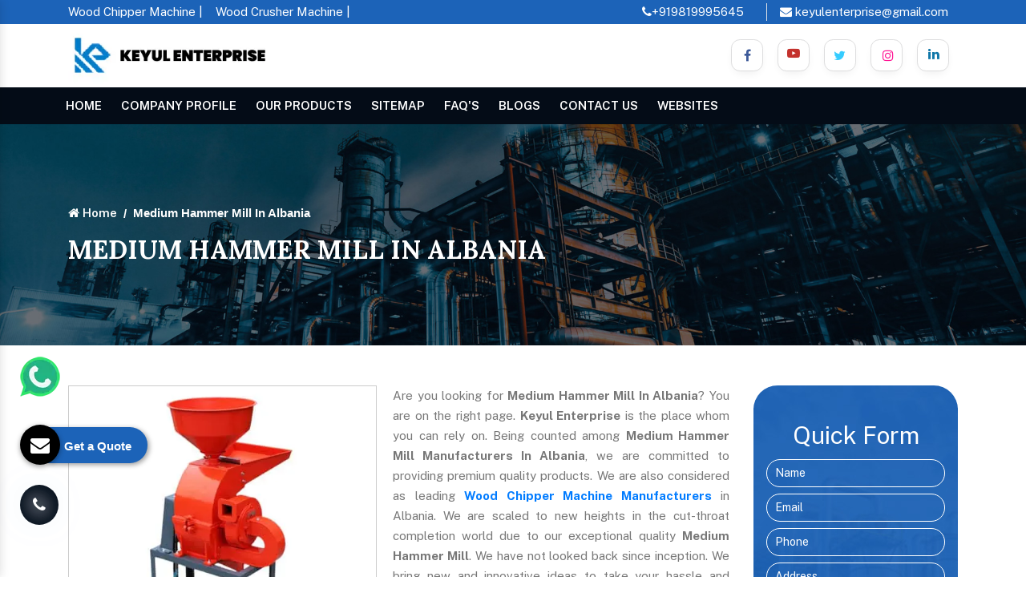

--- FILE ---
content_type: text/html; charset=UTF-8
request_url: https://www.keyulenterprise.com/albania/medium-hammer-mill.html
body_size: 11530
content:
<!doctype html>
<html lang="en">
<head>
<meta charset="utf-8">
<meta name="viewport" content="width=device-width, initial-scale=1, shrink-to-fit=no">
<base href="https://www.keyulenterprise.com/">
<title>Medium Hammer Mill in Albania | Medium Hammer Mill manufacturers suppliers Albania</title>
<meta name="keywords" content="Medium Hammer Mill, Medium Hammer Mill In Albania, Medium Hammer Mill Manufacturers, Medium Hammer Mill Suppliers, Medium Hammer Mill Exporters, Medium Hammer Mill Manufacturers In Albania, Medium Hammer Mill Suppliers In Albania, Wood Chipper Machine Manufacturers,  Fish Feed Making Machine Manufacturers, Wood Crusher Machine Manufacturers">
<meta name="description" content="Get Medium Hammer Mill in Albania. Keyul Enterprise prominent Medium Hammer Mill Manufacturers in Albania. Suppliers and Exporters. Best Quality at affordable price. Enquire now">
<meta name="google-site-verification" content="6wvpIZdCFjKa2qZLCROFgfklv0lu2dOrNYWuLEdfxiU">

<meta property="og:title" content="Medium Hammer Mill in Albania | Medium Hammer Mill manufacturers suppliers Albania">
<meta property="og:site_name" content="Keyul Enterprise">
<meta property="og:url" content="https://www.keyulenterprise.com/albania/medium-hammer-mill.html">
<meta property="og:description" content="Get Medium Hammer Mill in Albania. Keyul Enterprise prominent Medium Hammer Mill Manufacturers in Albania. Suppliers and Exporters. Best Quality at affordable price. Enquire now">
<meta property="og:type" content="">
<meta property="og:image" content="https://www.keyulenterprise.com/default/images/logo.webp">
<meta name="twitter:card" content="summary_large_image">
<meta property="twitter:domain" content="keyulenterprise.com">
<meta property="twitter:url" content="https://www.keyulenterprise.com/albania/medium-hammer-mill.html">
<meta name="twitter:title" content="Medium Hammer Mill in Albania | Medium Hammer Mill manufacturers suppliers Albania">
<meta name="twitter:description" content="Get Medium Hammer Mill in Albania. Keyul Enterprise prominent Medium Hammer Mill Manufacturers in Albania. Suppliers and Exporters. Best Quality at affordable price. Enquire now">
<meta name="twitter:image" content="https://www.keyulenterprise.com/default/images/logo.webp">


<link rel="canonical" href="https://www.keyulenterprise.com/albania/medium-hammer-mill.html">
<link rel="shortcut icon" type="image/x-icon" href="default/images/favicon.ico">
<link rel="stylesheet" href="https://cdn.jsdelivr.net/npm/bootstrap@4.3.1/dist/css/bootstrap.min.css">
<link rel="stylesheet" href="https://cdnjs.cloudflare.com/ajax/libs/font-awesome/4.7.0/css/font-awesome.min.css">
<link rel="stylesheet" href="default/style.css">
<link rel="stylesheet" href="default/css/responsive.css">
<link rel="stylesheet" href="default/css/ma5-menu.min.css">
<link rel="stylesheet" href="https://webclickindia.co.in/smtp/css/mail.css">
<script async src="https://www.googletagmanager.com/gtag/js?id=G-T0KZ9762T0"></script>
<script>
window.dataLayer = window.dataLayer || [];
function gtag(){dataLayer.push(arguments);}
gtag('js', new Date());
gtag('config', 'G-T0KZ9762T0');
</script>

<script type="application/ld+json">
    {
      "@context": "https://schema.org",
      "@type": "Organization",
      "image": "https://www.keyulenterprise.com/default/images/woodchipper.jpg",
      "url": "https://www.keyulenterprise.com/",
      "sameAs": ["https://www.facebook.com/dynamicagromachinery", "https://twitter.com/KeyulEnterprise"],
      "logo": "https://www.keyulenterprise.com/default/images/logo.webp",
      "name": "Keyul Enterprise",
      "description": "Manufacturers, Exporters & Suppliers of Oil Press Machine, Oil Filter & Oil Press offered by Keyul Enterprise from Mumbai, India.",
      "email": "keyulenterprise@gmail.com",
      "telephone": "+919819995645",
      "address": {
        "@type": "PostalAddress",
        "streetAddress": "BGTA Narmada B-6 premises co-op society, Bldg no 6 ,Office no 317, 3rd Floor, Truck Terminals",
        "addressLocality": "Wadala East,Mumbai",
        "addressCountry": "IN",
        "addressRegion": "Maharashtra",
        "postalCode": "400037"
      }
    }
    </script>
<script type="application/ld+json">
{
  "@context": "https://schema.org",
  "@type": "LocalBusiness",
  "name": "Keyul Enterprise",
  "image": "https://www.keyulenterprise.com/default/images/logo.webp",
  "@id": "",
  "url": "https://www.keyulenterprise.com/",
  "telephone": "+91 9819995645",
  "priceRange": "Ask For Price",
  "address": {
    "@type": "PostalAddress",
    "streetAddress": "Bldg no 6 ,Office no 317, 3rd Floor, Truck Terminals , Wadala East,Mumbai",
    "addressLocality": "Mumbai",
    "postalCode": "400037",
    "addressCountry": "IN"
  },
  "geo": {
    "@type": "GeoCoordinates",
    "latitude": 28.6500593,
    "longitude": 77.1370002
  },
  "openingHoursSpecification": {
    "@type": "OpeningHoursSpecification",
    "dayOfWeek": [
      "Monday",
      "Tuesday",
      "Wednesday",
      "Thursday",
      "Friday",
      "Saturday"
    ],
    "opens": "09:30",
    "closes": "18:30"
  },
  "sameAs": [
    "https://www.facebook.com/dynamicagromachinery",
    "https://twitter.com/KeyulEnterprise",
    "https://www.instagram.com/keyulenterprise/",
    "https://www.youtube.com/@Keyulenterprise",
    "https://www.linkedin.com/company/keyulenterprise"
  ]
}
</script>

<script type="application/ld+json">
{
  "@context": "https://schema.org",
  "@type": "FAQPage",
  "mainEntity": [{
    "@type": "Question",
    "name": "How has Keyul Enterprise set new benchmark in Agricultural Sector?",
    "acceptedAnswer": {
      "@type": "Answer",
      "text": "Established in the year 2000, Keyul Enterprise has come up with an extensive range of machines that have proved to be very helpful for industries correlated to agricultural sectors and farmers. The cutting edge technology of the agricultural machines has not only simplified the work but also helped in obtaining excellent output. Thus, the company has set higher benchmark and attained a competitive edge in the market."
    }
  },{
    "@type": "Question",
    "name": "What is the working of the Company?",
    "acceptedAnswer": {
      "@type": "Answer",
      "text": "Keyul Enterprise, under the headship of Mr. Keyul Joshi, is engaged as the manufacturers, suppliers and exporters of Agriculture Machinery. With state-of-the-art infrastructural facilities, including the manufacturing unit, quality control unit, R&D unit, Administration unit and warehouse unit that work in full sync. Their proper functioning under the supervision of a dedicated team helps the company to make an annual turnover of more than 6-8 Cr."
    }
  },{
    "@type": "Question",
    "name": "What is the function of Dewatering Machine?",
    "acceptedAnswer": {
      "@type": "Answer",
      "text": "Talking about the Dewatering Machine, it is popular as Cow Dung Dewatering Machine, is designed with cutting edge technology. The main function of the machine is to extract water and moisture from the cow dung and convert it into manure. Stainless steel body and excellent output make the machine a must have in the agricultural sector."
    }
  },{
    "@type": "Question",
    "name": "What is the USP of your company and Pellet Machine?",
    "acceptedAnswer": {
      "@type": "Answer",
      "text": "The company is ISO 9001:2005 certified company, with the working experience of more than two decades. Knows and understand the requirement of the agricultural sector. The machines, thus provide a helping hand in various agricultural activities and saving huge time. In the product range, Pellet Machine is gaining huge response. The functioning of the machine is to make pellets from the powdered material. Made of stainless steel, the machine features excellent features like high durability and easy maintenance."
    }
  },{
    "@type": "Question",
    "name": "How to choose the genuine Agriculture Machine?",
    "acceptedAnswer": {
      "@type": "Answer",
      "text": "As the company is engaged in the dealing of agriculture machines such as wood chipper machine, cattle feed machine, silage packing machine, pallet mill, pet bottle shredder, etc., it is very important to select the genuine Keyul product. To check the authenticity, make sure the machines are -

✓ Made of premium grade stainless steel
✓ ISO Certification
✓ Machines marketed under brand name ‘Dynamic Agro Machine’
✓ Market leading prices
✓ Option of customization available
✓ Timely delivery
✓ Round the clock assistance"
    }
  }]
}
</script>
<script type="application/ld+json">
{
  "@context": "https://schema.org/",
  "@type": "WebSite",
  "name": "Keyul Enterprise",
  "url": "https://www.keyulenterprise.com",
  "potentialAction": {
    "@type": "SearchAction",
    "target": "https://www.keyulenterprise.com/{search_term_string}",
    "query-input": "required name=search_term_string"
  }
}
</script>

   

  


</head>
<body>
<main>
<header>
<div class="top-header py-1">
<div class="container">
<div class="row">
<div class="col-xl-6 col-lg-6 col-md-5 col-sm-6 col-xs-12 welcome">
<ul>
<li>
<a href="https://www.keyulenterprise.com/wood-chipper-machine.html" title="Wood Chipper Machine Manufacturers"> Wood Chipper Machine |</a>
<a href="https://www.keyulenterprise.com/wood-chipper-machine.html" title="Wood Crusher Machine Suppliers"> Wood Crusher Machine |</a>
</li>
</ul>
<!-- <p><i class="fa fa-industry" aria-hidden="true"></i> Welcome To Keyul Enterprise</p> -->
</div>

<div class="col-xl-6 col-lg-6 col-md-7 col-sm-6 col-xs-12 welcome">
<ul class="d-flex float-right">
<li class="mr-3"><a href="tel:+919819995645" title="+919819995645"><i class="fa fa-phone" aria-hidden="true"></i>+919819995645</a></li>
<li class="border-right mr-3"></li>
<li><a href="mailto:keyulenterprise@gmail.com" title="keyulenterprise@gmail.com" ><i class="fa fa-envelope" aria-hidden="true"></i> keyulenterprise@gmail.com</a></li>
</ul>
</div>
</div>
</div>
</div>
<!-- logo-part -->
<div class="logo-part">
<div class="container">
<div class="row">
<div class="col-lg-3 col-md-5 col-sm-3 col-xs-12 logo">
<!--  <a href="#">Logo</a> -->
<a href="/"><img src="default/images/logo.webp" alt="Keyul Enterprise" title="Keyul Enterprise" class="w-100"></a>
</div>

<div class="col-lg-9 col-md-7 col-sm-9 col-xs-12 social-media align-self-center">
<div class="buttons">
<div class="social-btns">
<ul class=" float-right">
<li class="mr-2"><a href="https://www.facebook.com/dynamicagromachinery" class="btn facebook" target="_blank" title="Connect With us On Facebook"><i class="fa fa-facebook" aria-hidden="true"></i></a></li>
<li class="mr-2"><a href="https://www.youtube.com/@Keyulenterprise" class="btn youtube" target="_blank" title="ubscribe Us On Youtube"><i class="fa fa-youtube-play" aria-hidden="true"></i></a></li>
<li class="mr-2"><a href="https://twitter.com/KeyulEnterprise" class="btn twitter" target="_blank"  title="Follow Us On X"><i class="fa fa-twitter" aria-hidden="true"></i></a></li>
<li class="mr-2"><a href="https://www.instagram.com/keyulenterprise" class="btn instagram" target="_blank" title="Follow Us On Instagram"><i class="fa fa-instagram" aria-hidden="true"></i></a></li>
<li class="mr-2"><a href="https://www.linkedin.com/company/keyulenterprise" class="btn linkedin" target="_blank"  title="Join With Us On Linkedin"><i class="fa fa-linkedin" aria-hidden="true"></i></a></li>
</ul>
</div>
</div>
</div>
</div>
</div>
</div>
<!-- sticky -->
<div class="sticky">
<div class="container">
<div class="row">
<div class="navbar-area">
<div class="fennec-nav">
<nav class="navbar navbar-expand-md navbar-light p-0">    
<div class="collapse navbar-collapse mean-menu" id="navbarSupportedContent" style="display: block;">
<ul class="navbar-nav">
<li class="nav-item"><a href="/" title="Home" class="nav-link active">Home</a></li>
<li class="nav-item"><a href="company-profile.html" class="nav-link" title="Company Profile">Company Profile </a></li>
<li class="nav-item"><a href="our-products.html" class="nav-link" title="Our Products" >Our Products </a>
<ul class="dropdown-menu">
<li class="nav-item"><a href="albania/cattle-feed-making-machine.html" title="Cattle Feed Making Machine Manufacturers in Albania" class="nav-link"><i class="fa fa-angle-right" aria-hidden="true"></i> Cattle Feed Making Machine</a></li>
<li class="nav-item"><a href="albania/cow-dung-dewatering-machine.html" title="Cow Dung Dewatering Machine Manufacturers in Albania" class="nav-link"><i class="fa fa-angle-right" aria-hidden="true"></i> Cow Dung Dewatering Machine</a></li>
<li class="nav-item"><a href="albania/wood-sawdust-machine.html" title="Wood Sawdust Machine Manufacturers in Albania" class="nav-link"><i class="fa fa-angle-right" aria-hidden="true"></i> Wood Sawdust Machine</a></li>
<li class="nav-item"><a href="albania/pet-bottle-shredder.html" title="Pet Bottle Shredder Manufacturers in Albania" class="nav-link"><i class="fa fa-angle-right" aria-hidden="true"></i> Pet Bottle Shredder</a></li>
<li class="nav-item"><a href="albania/fish-feed-making-machine.html" title="Fish Feed Making Machine Manufacturers in Albania" class="nav-link"><i class="fa fa-angle-right" aria-hidden="true"></i> Fish Feed Making Machine</a></li>
<li class="nav-item"><a href="albania/silage-packing-machine.html" title="Silage Packing Machine Manufacturers in Albania" class="nav-link"><i class="fa fa-angle-right" aria-hidden="true"></i> Silage Packing Machine</a></li>
<li class="nav-item"><a href="albania/pellet-machine.html" title="Pellet Machine Manufacturers in Albania" class="nav-link"><i class="fa fa-angle-right" aria-hidden="true"></i> Pellet Machine</a></li>
<li class="nav-item"><a href="albania/feed-grinder.html" title="Feed Grinder Manufacturers in Albania" class="nav-link"><i class="fa fa-angle-right" aria-hidden="true"></i> Feed Grinder</a></li>
<li class="nav-item"><a href="albania/hammer-mill.html" title="Hammer Mill Manufacturers in Albania" class="nav-link"><i class="fa fa-angle-right" aria-hidden="true"></i> Hammer Mill</a></li>
<li class="nav-item"><a href="albania/waste-shredder.html" title="Waste Shredder Manufacturers in Albania" class="nav-link"><i class="fa fa-angle-right" aria-hidden="true"></i> Waste Shredder</a></li>
<li class="nav-item"><a href="albania/wood-pellet-making-machine.html" title="Wood Pellet Making Machine Manufacturers in Albania" class="nav-link"><i class="fa fa-angle-right" aria-hidden="true"></i> Wood Pellet Making Machine</a></li>
<li class="nav-item"><a href="albania/biomass-pellet-making-machine.html" title="Biomass Pellet Making Machine Manufacturers in Albania" class="nav-link"><i class="fa fa-angle-right" aria-hidden="true"></i> Biomass Pellet Making Machine</a></li>
<li class="nav-item"><a href="albania/liquid-separator-machine.html" title="Liquid Separator Machine Manufacturers in Albania" class="nav-link"><i class="fa fa-angle-right" aria-hidden="true"></i> Liquid Separator Machine</a></li>
<li class="nav-item"><a href="albania/poultry-feed-making-machine.html" title="Poultry Feed Making Machine Manufacturers in Albania" class="nav-link"><i class="fa fa-angle-right" aria-hidden="true"></i> Poultry Feed Making Machine</a></li>
<li class="nav-item"><a href="albania/mini-rice-mill.html" title="Mini Rice Mill Manufacturers in Albania" class="nav-link"><i class="fa fa-angle-right" aria-hidden="true"></i> Mini Rice Mill</a></li>
<li class="nav-item"><a href="albania/mini-chaff-cutter.html" title="Mini Chaff Cutter Manufacturers in Albania" class="nav-link"><i class="fa fa-angle-right" aria-hidden="true"></i> Mini Chaff Cutter</a></li>
<li class="nav-item"><a href="albania/mini-oil-mill.html" title="Mini Oil Mill Manufacturers in Albania" class="nav-link"><i class="fa fa-angle-right" aria-hidden="true"></i> Mini Oil Mill</a></li>
<li class="nav-item"><a href="albania/wood-crusher-machine.html" title="Wood Crusher Machine Manufacturers in Albania" class="nav-link"><i class="fa fa-angle-right" aria-hidden="true"></i> Wood Crusher Machine</a></li>
<li class="nav-item"><a href="albania/wood-chipper-machine.html" title="Wood Chipper Machine Manufacturers in Albania" class="nav-link"><i class="fa fa-angle-right" aria-hidden="true"></i> Wood Chipper Machine</a></li>
<li class="nav-item"><a href="albania/floating-fish-feed-making-machine.html" title="Floating Fish Feed Making Machine Manufacturers in Albania" class="nav-link"><i class="fa fa-angle-right" aria-hidden="true"></i> Floating Fish Feed Making Machine</a></li>
<li class="nav-item"><a href="albania/poultry-litter-dryer.html" title="Poultry Litter Dryer Manufacturers in Albania" class="nav-link"><i class="fa fa-angle-right" aria-hidden="true"></i> Poultry Litter Dryer</a></li>
<li class="nav-item"><a href="albania/chaff-cutter-machine.html" title="Chaff Cutter Machine Manufacturers in Albania" class="nav-link"><i class="fa fa-angle-right" aria-hidden="true"></i> Chaff Cutter Machine</a></li>
<li class="nav-item"><a href="albania/reverse-forward-gear-chaff-cutter.html" title="Reverse Forward Gear Chaff Cutter Manufacturers in Albania" class="nav-link"><i class="fa fa-angle-right" aria-hidden="true"></i> Reverse Forward Gear Chaff Cutter</a></li>
<li class="nav-item"><a href="albania/horizontal-chaff-cutter.html" title="Horizontal Chaff Cutter Manufacturers in Albania" class="nav-link"><i class="fa fa-angle-right" aria-hidden="true"></i> Horizontal Chaff Cutter</a></li>
<li class="nav-item"><a href="albania/combine-rice-and-masala-mill.html" title="Combine Rice And Masala Mill Manufacturers in Albania" class="nav-link"><i class="fa fa-angle-right" aria-hidden="true"></i> Combine Rice And Masala Mill</a></li>
<li class="nav-item"><a href="albania/tmr-feed-mixer-machine.html" title="TMR Feed Mixer Machine Manufacturers in Albania" class="nav-link"><i class="fa fa-angle-right" aria-hidden="true"></i> TMR Feed Mixer Machine</a></li>
<li class="nav-item"><a href="albania/maize-peeler-cum-thresher.html" title="Maize Peeler Cum Thresher Manufacturers in Albania" class="nav-link"><i class="fa fa-angle-right" aria-hidden="true"></i> Maize Peeler Cum Thresher</a></li>
<li class="nav-item"><a href="albania/floating-fish-feed-machine.html" title="Floating Fish Feed Machine Manufacturers in Albania" class="nav-link"><i class="fa fa-angle-right" aria-hidden="true"></i> Floating Fish Feed Machine</a></li>
<li class="nav-item"><a href="albania/wood-briquetting-shredder.html" title="Wood & Briquetting Shredder Manufacturers in Albania" class="nav-link"><i class="fa fa-angle-right" aria-hidden="true"></i> Wood & Briquetting Shredder</a></li>
<li class="nav-item"><a href="albania/mini-rice-mill-machine.html" title="Mini Rice Mill Machine Manufacturers in Albania" class="nav-link"><i class="fa fa-angle-right" aria-hidden="true"></i> Mini Rice Mill Machine</a></li>
<li class="nav-item"><a href="albania/mini-hammer-mill.html" title="Mini Hammer Mill Manufacturers in Albania" class="nav-link"><i class="fa fa-angle-right" aria-hidden="true"></i> Mini Hammer Mill</a></li>
<li class="nav-item"><a href="albania/vertical-grinding-mixing-machine.html" title="Vertical Grinding Mixing Machine Manufacturers in Albania" class="nav-link"><i class="fa fa-angle-right" aria-hidden="true"></i> Vertical Grinding Mixing Machine</a></li>
<li class="nav-item"><a href="albania/chaff-cutter-cum-hammer-mill.html" title="Chaff Cutter Cum Hammer Mill Manufacturers in Albania" class="nav-link"><i class="fa fa-angle-right" aria-hidden="true"></i> Chaff Cutter Cum Hammer Mill</a></li>
<li class="nav-item"><a href="albania/jumbo-hammer-mill.html" title="Jumbo Hammer Mill Manufacturers in Albania" class="nav-link"><i class="fa fa-angle-right" aria-hidden="true"></i> Jumbo Hammer Mill</a></li>
<li class="nav-item"><a href="albania/medium-hammer-mill.html" title="Medium Hammer Mill Manufacturers in Albania" class="nav-link"><i class="fa fa-angle-right" aria-hidden="true"></i> Medium Hammer Mill</a></li>
<li class="nav-item"><a href="albania/heavy-disc-mill-machine.html" title="Heavy Disc Mill Machine Manufacturers in Albania" class="nav-link"><i class="fa fa-angle-right" aria-hidden="true"></i> Heavy Disc Mill Machine</a></li>
<li class="nav-item"><a href="albania/oil-press.html" title="Oil Press Manufacturers in Albania" class="nav-link"><i class="fa fa-angle-right" aria-hidden="true"></i> Oil Press</a></li>
<li class="nav-item"><a href="albania/oil-press-machine.html" title="Oil Press Machine Manufacturers in Albania" class="nav-link"><i class="fa fa-angle-right" aria-hidden="true"></i> Oil Press Machine</a></li>
<li class="nav-item"><a href="albania/oil-filter.html" title="Oil Filter Manufacturers in Albania" class="nav-link"><i class="fa fa-angle-right" aria-hidden="true"></i> Oil Filter</a></li>
<li class="nav-item"><a href="albania/mini-commercial-oil-press-machine.html" title="Mini Commercial Oil Press Machine Manufacturers in Albania" class="nav-link"><i class="fa fa-angle-right" aria-hidden="true"></i> Mini Commercial Oil Press Machine</a></li>
<li class="nav-item"><a href="albania/pellet-making-machine.html" title="Pellet Making Machine Manufacturers in Albania" class="nav-link"><i class="fa fa-angle-right" aria-hidden="true"></i> Pellet Making Machine</a></li>
<li class="nav-item"><a href="albania/groundnut-machine.html" title="Groundnut Machine Manufacturers in Albania" class="nav-link"><i class="fa fa-angle-right" aria-hidden="true"></i> Groundnut Machine</a></li>
<li class="nav-item"><a href="albania/agricultural-shredder.html" title="Agricultural Shredder Manufacturers in Albania" class="nav-link"><i class="fa fa-angle-right" aria-hidden="true"></i> Agricultural Shredder</a></li>
<li class="nav-item"><a href="albania/multi-thresher-machine.html" title="Multi Thresher Machine Manufacturers in Albania" class="nav-link"><i class="fa fa-angle-right" aria-hidden="true"></i> Multi Thresher Machine</a></li>
<li class="nav-item"><a href="albania/wood-chipper.html" title="Wood Chipper Manufacturers in Albania" class="nav-link"><i class="fa fa-angle-right" aria-hidden="true"></i> Wood Chipper</a></li>
<li class="nav-item"><a href="albania/wood-chipper-cum-pulverizer.html" title="Wood Chipper Cum Pulverizer Manufacturers in Albania" class="nav-link"><i class="fa fa-angle-right" aria-hidden="true"></i> Wood Chipper Cum Pulverizer</a></li>
<li class="nav-item"><a href="albania/cattle-feed-plant.html" title="Cattle Feed Plant Manufacturers in Albania" class="nav-link"><i class="fa fa-angle-right" aria-hidden="true"></i> Cattle Feed Plant</a></li>
<li class="nav-item"><a href="albania/cattle-feed-pellet.html" title="Cattle Feed Pellet Manufacturers in Albania" class="nav-link"><i class="fa fa-angle-right" aria-hidden="true"></i> Cattle Feed Pellet</a></li>
<li class="nav-item"><a href="albania/dry-fodder-block-machine.html" title="Dry Fodder Block Machine Manufacturers in Albania" class="nav-link"><i class="fa fa-angle-right" aria-hidden="true"></i> Dry Fodder Block Machine</a></li>
<li class="nav-item"><a href="albania/biomass-wood-pellet.html" title="Biomass Wood Pellet Manufacturers in Albania" class="nav-link"><i class="fa fa-angle-right" aria-hidden="true"></i> Biomass Wood Pellet</a></li>
<li class="nav-item"><a href="albania/twin-shaft-shredder.html" title="Twin Shaft Shredder Manufacturers in Albania" class="nav-link"><i class="fa fa-angle-right" aria-hidden="true"></i> Twin Shaft Shredder</a></li>
<li class="nav-item"><a href="albania/double-shaft-shredder.html" title="Double Shaft Shredder Manufacturers in Albania" class="nav-link"><i class="fa fa-angle-right" aria-hidden="true"></i> Double Shaft Shredder</a></li>
<li class="nav-item"><a href="albania/tyre-shredder.html" title="Tyre Shredder Manufacturers in Albania" class="nav-link"><i class="fa fa-angle-right" aria-hidden="true"></i> Tyre Shredder</a></li>
<li class="nav-item"><a href="albania/metal-shredder.html" title="Metal Shredder Manufacturers in Albania" class="nav-link"><i class="fa fa-angle-right" aria-hidden="true"></i> Metal Shredder</a></li>
</ul>
</li>
<li class="nav-item"><a href="sitemap.html" class="nav-link" title="Sitemap">Sitemap</a></li>
<li class="nav-item"><a href="faqs.html" class="nav-link" title="FAQ's">FAQ's</a></li>
<li class="nav-item"><a href="blogs.html" class="nav-link" title="Blogs">Blogs</a></li>
<li class="nav-item"><a href="contact-us.html" class="nav-link" title="Contact Us">Contact Us</a></li>
<li class="nav-item"><a href="our-websites.html" class="nav-link" title="Websites">Websites</a></li>



</ul>                            
</div>
</nav>
</div>
</div>
</div>
</div>
</div>

<nav class="navbar navbar-expand-md navbar-light mobile-version">
<div class="container">
<button class="ma5menu__toggle" type="button">
<span class="ma5menu__icon-toggle"></span> <span class="ma5menu__sr-only">Menu</span>
</button>
<div style="display: none;">
<ul class="site-menu">
<li><a href="/">Home</a></li>
<li><a href="company-profile.html">Company Profile</a></li>


<li>
<a href="our-products.html">Our Products</a>
<ul>
<li><a href="albania/cattle-feed-making-machine.html">Cattle Feed Making Machine</a></li>
<li><a href="albania/cow-dung-dewatering-machine.html">Cow Dung Dewatering Machine</a></li>
<li><a href="albania/wood-sawdust-machine.html">Wood Sawdust Machine</a></li>
<li><a href="albania/pet-bottle-shredder.html">Pet Bottle Shredder</a></li>
<li><a href="albania/fish-feed-making-machine.html">Fish Feed Making Machine</a></li>
<li><a href="albania/silage-packing-machine.html">Silage Packing Machine</a></li>
<li><a href="albania/pellet-machine.html">Pellet Machine</a></li>
<li><a href="albania/feed-grinder.html">Feed Grinder</a></li>
<li><a href="albania/hammer-mill.html">Hammer Mill</a></li>
<li><a href="albania/waste-shredder.html">Waste Shredder</a></li>
<li><a href="albania/wood-pellet-making-machine.html">Wood Pellet Making Machine</a></li>
<li><a href="albania/biomass-pellet-making-machine.html">Biomass Pellet Making Machine</a></li>
<li><a href="albania/liquid-separator-machine.html">Liquid Separator Machine</a></li>
<li><a href="albania/poultry-feed-making-machine.html">Poultry Feed Making Machine</a></li>
<li><a href="albania/mini-rice-mill.html">Mini Rice Mill</a></li>
<li><a href="albania/mini-chaff-cutter.html">Mini Chaff Cutter</a></li>
<li><a href="albania/mini-oil-mill.html">Mini Oil Mill</a></li>
<li><a href="albania/wood-crusher-machine.html">Wood Crusher Machine</a></li>
<li><a href="albania/wood-chipper-machine.html">Wood Chipper Machine</a></li>
<li><a href="albania/floating-fish-feed-making-machine.html">Floating Fish Feed Making Machine</a></li>
<li><a href="albania/poultry-litter-dryer.html">Poultry Litter Dryer</a></li>
<li><a href="albania/chaff-cutter-machine.html">Chaff Cutter Machine</a></li>
<li><a href="albania/reverse-forward-gear-chaff-cutter.html">Reverse Forward Gear Chaff Cutter</a></li>
<li><a href="albania/horizontal-chaff-cutter.html">Horizontal Chaff Cutter</a></li>
<li><a href="albania/combine-rice-and-masala-mill.html">Combine Rice And Masala Mill</a></li>
<li><a href="albania/tmr-feed-mixer-machine.html">TMR Feed Mixer Machine</a></li>
<li><a href="albania/maize-peeler-cum-thresher.html">Maize Peeler Cum Thresher</a></li>
<li><a href="albania/floating-fish-feed-machine.html">Floating Fish Feed Machine</a></li>
<li><a href="albania/wood-briquetting-shredder.html">Wood & Briquetting Shredder</a></li>
<li><a href="albania/mini-rice-mill-machine.html">Mini Rice Mill Machine</a></li>
<li><a href="albania/mini-hammer-mill.html">Mini Hammer Mill</a></li>
<li><a href="albania/vertical-grinding-mixing-machine.html">Vertical Grinding Mixing Machine</a></li>
<li><a href="albania/chaff-cutter-cum-hammer-mill.html">Chaff Cutter Cum Hammer Mill</a></li>
<li><a href="albania/jumbo-hammer-mill.html">Jumbo Hammer Mill</a></li>
<li><a href="albania/medium-hammer-mill.html">Medium Hammer Mill</a></li>
<li><a href="albania/heavy-disc-mill-machine.html">Heavy Disc Mill Machine</a></li>
<li><a href="albania/oil-press.html">Oil Press</a></li>
<li><a href="albania/oil-press-machine.html">Oil Press Machine</a></li>
<li><a href="albania/oil-filter.html">Oil Filter</a></li>
<li><a href="albania/mini-commercial-oil-press-machine.html">Mini Commercial Oil Press Machine</a></li>
<li><a href="albania/pellet-making-machine.html">Pellet Making Machine</a></li>
<li><a href="albania/groundnut-machine.html">Groundnut Machine</a></li>
<li><a href="albania/agricultural-shredder.html">Agricultural Shredder</a></li>
<li><a href="albania/multi-thresher-machine.html">Multi Thresher Machine</a></li>
<li><a href="albania/wood-chipper.html">Wood Chipper</a></li>
<li><a href="albania/wood-chipper-cum-pulverizer.html">Wood Chipper Cum Pulverizer</a></li>
<li><a href="albania/cattle-feed-plant.html">Cattle Feed Plant</a></li>
<li><a href="albania/cattle-feed-pellet.html">Cattle Feed Pellet</a></li>
<li><a href="albania/dry-fodder-block-machine.html">Dry Fodder Block Machine</a></li>
<li><a href="albania/biomass-wood-pellet.html">Biomass Wood Pellet</a></li>
<li><a href="albania/twin-shaft-shredder.html">Twin Shaft Shredder</a></li>
<li><a href="albania/double-shaft-shredder.html">Double Shaft Shredder</a></li>
<li><a href="albania/tyre-shredder.html">Tyre Shredder</a></li>
<li><a href="albania/metal-shredder.html">Metal Shredder</a></li>
</ul>
</li>
<li><a href="sitemap.html">Sitemap</a></li>
<li><a href="faqs.html">FAQ's</a></li>
<li><a href="blogs.html">Blogs</a></li>
<li><a href="contact-us.html">Contact Us</a></li>
<li><a href="our-websites.html">Websites</a></li>


</ul>
</div>
</div>
</nav>

</header> 



<div class="breadcrumbs-page">
<div class="container">
<nav aria-label="breadcrumb">
<ol class="breadcrumb">
<li class="breadcrumb-item"><a href="/" title="Home"><i class="fa fa-home"></i> Home</a></li>

<li class="breadcrumb-item active" aria-current="page">Medium Hammer Mill In Albania</li>
</ol>
</nav>  

<h1>Medium Hammer Mill In Albania</h1>
</div>
</div>
<!-- about-section -->

<section class="products-details">
<div class="container">
<div class="row">
<div class="col-lg-9 col-md-9 col-sm-9 col-xs-12 details-product">
<div class="cover-product detail-last">
<div class="zoom-effect">
<img src="images/products/img-medium-hammer-mill.webp" title="Medium Hammer Mill Exporter In Albania" alt="Medium Hammer Mill Exporter In Albania" class="image-zoom">
<div class="overlay-zoom">
<div class="text-zoom">
</div>
</div>
</div>
</div>

<div class="cover-product-this">
   <p style="text-align:justify">Are you looking for <strong>Medium Hammer Mill In Albania</strong>? You are on the right page. <strong>Keyul Enterprise</strong> is the place whom you can rely on. Being counted among <strong>Medium Hammer Mill Manufacturers In Albania</strong>, we are committed to providing premium quality products. We are also considered as leading <strong><a href="https://www.keyulenterprise.com/wood-chipper-machine.html" target="_blank" title="Wood Chipper Machine Manufacturers">Wood Chipper Machine Manufacturers</a></strong> in Albania. We are scaled to new heights in the cut-throat completion world due to our exceptional quality <strong>Medium Hammer Mill</strong>. We have not looked back since inception. We bring new and innovative ideas to take your hassle and provide highly durable and reliable products. Our quality, dedication, and hard work lead us to the top position in the town. If searching for one of the reliable Fish Feed Making Machine in Albania. <strong>Keyul Enterprise</strong> is one of the trusted <strong><a href="https://www.keyulenterprise.com/fish-feed-making-machine.html" target="_blank" title="Fish Feed Making Machine Manufacturers">Fish Feed Making Machine Manufacturers</a>.</strong> we’d be happy to associate with you for serving premium quality at the best prices.</p>

<div style="display:none"><a href="https://www.intechbulkhandling.com/">Coal Handling Plant Manufacturers</a> | <a href="https://www.intechbulkhandling.com/belt-conveyor.html/">Belt Conveyor Manufacturers</a> | <a href="https://www.intechbulkhandling.com/screw-conveyor.html/">Screw Conveyor Manufacturers</a> | <a href="https://www.intechbulkhandling.com/pneumatic-conveying.html/">Pneumatic Conveying Manufacturers</a> | <a href="https://www.intechbulkhandling.com/dust-collector.html/">Dust Collector Manufacturers</a> | <a href="https://www.intechbulkhandling.com/filter-cage.html/">Filter Cage Manufacturers</a> | <a href="https://www.intechbulkhandling.com/compost-machine.html/">Compost Machine Manufacturers</a> | <a href="https://www.intechbulkhandling.com/chain-conveyor.html/">Chain Conveyor Manufacturers</a> | <a href="https://www.intechbulkhandling.com/dust-collector.html/">Dust Collector Manufacturers</a> | <a href="https://www.intechbulkhandling.com/air-washer.html/">Air Washer Manufacturers</a> | <a href="https://www.intechbulkhandling.com/rotary-air-lock-valve.html/">Rotary Air Lock Valve Manufacturers</a>| <a href="https://www.intechbulkhandling.com/belt-conveyor.html/">Belt Conveyor Manufacturers</a> | <a href="https://www.intechbulkhandling.com/screw-conveyor.html/">Screw Conveyor Manufacturers</a> | <a href="https://www.intechbulkhandling.com/bucket-elevator.html/">Bucket Elevator Manufacturers</a> | <a href="https://www.intechbulkhandling.com/pneumatic-conveying.html/">Pneumatic Conveying Manufacturers</a> | <a href="https://www.intechbulkhandling.com/knife-gate-valve.html/">Knife Gate Valve Manufacturers</a> | <a href="https://www.intechbulkhandling.com/vibrating-screen.html/">Vibrating Screen Manufacturers</a> |</div>

<h2>Exceptional Solution To Attain Maximum Satisfaction</h2>

<p style="text-align:justify">We are dedicated to formulating our <strong>Medium Hammer Mill </strong>with cut-edge tools, high-quality raw materials, and advanced technology in our in-house manufacturing unit. We never mind putting extra effort into bringing products that attain maximum client satisfaction. As well as If you’re looking for <strong><a href="https://www.keyulenterprise.com/wood-chipper-machine.html" target="_blank" title="Wood Crusher Machine Manufacturers">Wood Crusher Machine Manufacturers</a></strong>, get in touch with us immediately. Our systems are highly appreciated in the market for their efficiency. The use of agricultural machinery has greatly increased productivity in farming and agriculture, allowing for larger yields and more efficient use of land and resources. By replacing manual labor with machines, this machines contribute to improved safety for farmers. They minimize the risks associated with physically demanding tasks and exposure to hazardous conditions. However, the cost and maintenance of this equipment can be significant and may be a barrier for some small-scale farmers. We believe that innovation and excellence are the core of what we do, so we put a whole bag of tricks into bringing the best to your plate. We are an <strong>ISO-9001:2005</strong> certified company with a passionate team of experts to check every step during the production process. We strictly follow the industry norms and provide reasonable price products to our clients in Albania.</p>

<h3>Drop Your Query For Medium Hammer Mill In Albania Now!</h3>

<p style="text-align:justify">The blend of technology and visionary approach has worked wonderfully to make us the first choice. We are one of the topmost<strong> Medium Hammer Mill Importers, Exporters, and Suppliers In Albania</strong>, constantly putting efforts into meeting the next generation of innovation. To know more, take the conversation ahead with our experts. We are happy to help you. Call us, or drop your query here.</p>

<p style="text-align:justify"><strong>Our Top Products -</strong>  <a href="https://www.keyulenterprise.com/manufacturers/chaff-cutter-cum-hammer-mill.html" target="_blank" title="Chaff Cutter Cum Hammer Mill">Chaff Cutter Cum Hammer Mill</a> | <a href="https://www.keyulenterprise.com/poultry-litter-dryer.html" target="_blank" title="Poultry Litter Dryer">Poultry Litter Dryer</a> | <a href="https://www.keyulenterprise.com/agricultural-shredder.html" target="_blank" title="Agricultural Shredder">Agricultural Shredder</a> | <a href="https://www.keyulenterprise.com/punjab/wood-sawdust-machine.html" target="_blank" title="Wood Sawdust Machine">Wood Sawdust Machine</a> | <a href="https://www.keyulenterprise.com/india/silage-packing-machine.html" target="_blank" title="Silage Packing Machine">Silage Packing Machine</a> | <a href="https://www.keyulenterprise.com/liquid-separator-machine.html" target="_blank" title="Liquid Separator Machine">Liquid Separator Machine</a> | <a href="https://www.keyulenterprise.com/india/cow-dung-dewatering-machine.html" target="_blank" title="Cow Dung Dewatering Machine">Cow Dung Dewatering Machine</a> | <a href="https://www.keyulenterprise.com/mini-hammer-mill.html" target="_blank" title="Mini Hammer Mill">Mini Hammer Mill</a> | <a href="https://www.keyulenterprise.com/horizontal-chaff-cutter.html" target="_blank" title="Horizontal Chaff Cutter">Horizontal Chaff Cutter</a> | <a href="https://www.keyulenterprise.com/pellet-making-machine.html" target="_blank" title="Wood Pellet Making Machine">Wood Pellet Making Machine</a> | <a href="https://www.keyulenterprise.com/pellet-making-machine.html" target="_blank" title="Pellet Making Machine">Pellet Making Machine</a> | <a href="https://www.keyulenterprise.com/biomass-pellet-making-machine.html" target="_blank" title="Biomass Pellet Making Machine">Biomass Pellet Making Machine</a> | <a href="https://www.keyulenterprise.com/multi-thresher-machine.html" target="_blank" title="Multi Thresher Machine">Multi Thresher Machine</a> | <a href="https://www.keyulenterprise.com/wood-chipper-machine.html" target="_blank" title="Wood Crusher Machine">Wood Crusher Machine</a> | <a href="https://www.keyulenterprise.com/suppliers/floating-fish-feed-making-machine.html" target="_blank" title="Floating Fish Feed Making Machine">Floating Fish Feed Making Machine</a> | <a href="https://www.keyulenterprise.com/medium-hammer-mill.html" target="_blank" title="Heavy Disc Mill Machine">Heavy Disc Mill Machine</a> | <a href="https://www.keyulenterprise.com/pet-bottle-shredder.html" target="_blank" title="Pet Bottle Shredder">Pet Bottle Shredder</a> | <a href="https://www.keyulenterprise.com/cattle-feed-making-machine.html" target="_blank" title="Cattle Feed Making Machine">Cattle Feed Making Machine</a></p>
</div>
</div>

<div class="col-lg-3 col-md-3 col-sm-3 col-xs-12 form-side">
<div class="form-style-10 py-5 p-3" id="innerenquiry-form">
<p class="text-center mb-3">Quick Form</p>
<div id="innersuccessmsg"></div>
<div class="overlaysan"></div>
<form action="enquiries/add" method="post">
<input type="hidden" name="enquiry_for" value="Enquiry For Contact Us">
<input type="hidden" name="page_url" value="https://www.keyulenterprise.com/albania/medium-hammer-mill.html">
<div class="inner-wrap">
 <input type="text" name="name" required="" placeholder="Name" class="w-100 border-0 mb-2">
 <input type="email" name="email" required="" placeholder="Email" class="w-100 border-0 mb-2">
 <input type="text" name="mobile" onkeypress="return event.charCode >= 48 &amp;&amp; event.charCode <= 57 || event.charCode == 43 || event.charCode == 45 || event.charCode == 0" minlength="10" maxlength="18" required="" placeholder="Phone" class="w-100 border-0 mb-2">
 <input type="text" name="address" placeholder="Address" class="w-100 border-0 mb-2">
 <textarea name="message" placeholder="Message" class="w-100 border-0 mb-2"></textarea>
<input type="submit" value="submit" class="submit-short-form" title="Submit Enquiry">
</div>
</form>
</div>
</div>

</div>
</div>
</section>
    <!-- Locations -->
<div class="Location">
	<div class="container-fluid">
	<div class="row">
	<div class="col-md-12">
	<div class="Location-title">
	<p class="ptoh2">Our <span>Location </span></p>
	</div>
	</div>
	</div>
	<div class="row">
	<div class="col-md-12 pt-5">
	<div id="Locations" class="owl-carousel">
		<div class="item m-2">
	<img src="images/locations/img-patna.jpg" alt="Patna"  title="Patna" class="img-fluid">
	<a href="patna/" class="h4top" title="Patna" >Patna</a>
	</div>
		<div class="item m-2">
	<img src="images/locations/img-bilaspur.jpg" alt="Bilaspur"  title="Bilaspur" class="img-fluid">
	<a href="bilaspur/" class="h4top" title="Bilaspur" >Bilaspur</a>
	</div>
		<div class="item m-2">
	<img src="images/locations/img-raipur.jpg" alt="Raipur"  title="Raipur" class="img-fluid">
	<a href="raipur/" class="h4top" title="Raipur" >Raipur</a>
	</div>
		<div class="item m-2">
	<img src="images/locations/img-panaji.jpg" alt="Panaji"  title="Panaji" class="img-fluid">
	<a href="panaji/" class="h4top" title="Panaji" >Panaji</a>
	</div>
		<div class="item m-2">
	<img src="images/locations/img-ahmedabad.jpg" alt="Ahmedabad"  title="Ahmedabad" class="img-fluid">
	<a href="ahmedabad/" class="h4top" title="Ahmedabad" >Ahmedabad</a>
	</div>
		<div class="item m-2">
	<img src="images/locations/img-chhota-udaipur.jpg" alt="Chhota Udaipur"  title="Chhota Udaipur" class="img-fluid">
	<a href="chhota-udaipur/" class="h4top" title="Chhota Udaipur" >Chhota Udaipur</a>
	</div>
		<div class="item m-2">
	<img src="images/locations/img-rajkot.jpg" alt="Rajkot"  title="Rajkot" class="img-fluid">
	<a href="rajkot/" class="h4top" title="Rajkot" >Rajkot</a>
	</div>
		<div class="item m-2">
	<img src="images/locations/img-surat.jpg" alt="Surat"  title="Surat" class="img-fluid">
	<a href="surat/" class="h4top" title="Surat" >Surat</a>
	</div>
		<div class="item m-2">
	<img src="images/locations/img-hisar.jpg" alt="Hisar"  title="Hisar" class="img-fluid">
	<a href="hisar/" class="h4top" title="Hisar" >Hisar</a>
	</div>
		<div class="item m-2">
	<img src="images/locations/img-srinagar.jpg" alt="Srinagar"  title="Srinagar" class="img-fluid">
	<a href="srinagar/" class="h4top" title="Srinagar" >Srinagar</a>
	</div>
		<div class="item m-2">
	<img src="images/locations/img-ranchi.jpg" alt="Ranchi"  title="Ranchi" class="img-fluid">
	<a href="ranchi/" class="h4top" title="Ranchi" >Ranchi</a>
	</div>
		<div class="item m-2">
	<img src="images/locations/img-bhopal.jpg" alt="Bhopal"  title="Bhopal" class="img-fluid">
	<a href="bhopal/" class="h4top" title="Bhopal" >Bhopal</a>
	</div>
		<div class="item m-2">
	<img src="images/locations/img-indore.jpg" alt="Indore"  title="Indore" class="img-fluid">
	<a href="indore/" class="h4top" title="Indore" >Indore</a>
	</div>
		<div class="item m-2">
	<img src="images/locations/img-jabalpur.jpg" alt="Jabalpur"  title="Jabalpur" class="img-fluid">
	<a href="jabalpur/" class="h4top" title="Jabalpur" >Jabalpur</a>
	</div>
		<div class="item m-2">
	<img src="images/locations/img-bangalore.jpg" alt="Bangalore"  title="Bangalore" class="img-fluid">
	<a href="bangalore/" class="h4top" title="Bangalore" >Bangalore</a>
	</div>
		<div class="item m-2">
	<img src="images/locations/img-ahmednagar.jpg" alt="Ahmednagar"  title="Ahmednagar" class="img-fluid">
	<a href="ahmednagar/" class="h4top" title="Ahmednagar" >Ahmednagar</a>
	</div>
		<div class="item m-2">
	<img src="images/locations/img-kolhapur.jpg" alt="Kolhapur"  title="Kolhapur" class="img-fluid">
	<a href="kolhapur/" class="h4top" title="Kolhapur" >Kolhapur</a>
	</div>
		<div class="item m-2">
	<img src="images/locations/img-mumbai.jpg" alt="Mumbai"  title="Mumbai" class="img-fluid">
	<a href="mumbai/" class="h4top" title="Mumbai" >Mumbai</a>
	</div>
		<div class="item m-2">
	<img src="images/locations/img-nagpur.jpg" alt="Nagpur"  title="Nagpur" class="img-fluid">
	<a href="nagpur/" class="h4top" title="Nagpur" >Nagpur</a>
	</div>
		<div class="item m-2">
	<img src="images/locations/img-pune.jpg" alt="Pune"  title="Pune" class="img-fluid">
	<a href="pune/" class="h4top" title="Pune" >Pune</a>
	</div>
		<div class="item m-2">
	<img src="images/locations/img-sangli.jpg" alt="Sangli"  title="Sangli" class="img-fluid">
	<a href="sangli/" class="h4top" title="Sangli" >Sangli</a>
	</div>
		<div class="item m-2">
	<img src="images/locations/img-jalandhar.jpg" alt="Jalandhar"  title="Jalandhar" class="img-fluid">
	<a href="jalandhar/" class="h4top" title="Jalandhar" >Jalandhar</a>
	</div>
		<div class="item m-2">
	<img src="images/locations/img-ludhiana.jpg" alt="Ludhiana"  title="Ludhiana" class="img-fluid">
	<a href="ludhiana/" class="h4top" title="Ludhiana" >Ludhiana</a>
	</div>
		<div class="item m-2">
	<img src="images/locations/img-chennai.jpg" alt="Chennai"  title="Chennai" class="img-fluid">
	<a href="chennai/" class="h4top" title="Chennai" >Chennai</a>
	</div>
		<div class="item m-2">
	<img src="images/locations/img-coimbatore.jpg" alt="Coimbatore"  title="Coimbatore" class="img-fluid">
	<a href="coimbatore/" class="h4top" title="Coimbatore" >Coimbatore</a>
	</div>
		<div class="item m-2">
	<img src="images/locations/img-hyderabad.jpg" alt="Hyderabad"  title="Hyderabad" class="img-fluid">
	<a href="hyderabad/" class="h4top" title="Hyderabad" >Hyderabad</a>
	</div>
		<div class="item m-2">
	<img src="images/locations/img-agra.jpg" alt="Agra"  title="Agra" class="img-fluid">
	<a href="agra/" class="h4top" title="Agra" >Agra</a>
	</div>
		<div class="item m-2">
	<img src="images/locations/img-kanpur.jpg" alt="Kanpur"  title="Kanpur" class="img-fluid">
	<a href="kanpur/" class="h4top" title="Kanpur" >Kanpur</a>
	</div>
		<div class="item m-2">
	<img src="images/locations/img-lucknow.jpg" alt="Lucknow"  title="Lucknow" class="img-fluid">
	<a href="lucknow/" class="h4top" title="Lucknow" >Lucknow</a>
	</div>
		<div class="item m-2">
	<img src="images/locations/img-meerut.jpg" alt="Meerut"  title="Meerut" class="img-fluid">
	<a href="meerut/" class="h4top" title="Meerut" >Meerut</a>
	</div>
		<div class="item m-2">
	<img src="images/locations/img-kolkata.jpg" alt="Kolkata"  title="Kolkata" class="img-fluid">
	<a href="kolkata/" class="h4top" title="Kolkata" >Kolkata</a>
	</div>
		<div class="item m-2">
	<img src="images/locations/img-jaipur.jpg" alt="Jaipur"  title="Jaipur" class="img-fluid">
	<a href="jaipur/" class="h4top" title="Jaipur" >Jaipur</a>
	</div>
		<div class="item m-2">
	<img src="images/locations/img-cochin.jpg" alt="Cochin"  title="Cochin" class="img-fluid">
	<a href="cochin/" class="h4top" title="Cochin" >Cochin</a>
	</div>
		<div class="item m-2">
	<img src="images/locations/img-bhubaneswar.jpg" alt="Bhubaneswar"  title="Bhubaneswar" class="img-fluid">
	<a href="bhubaneswar/" class="h4top" title="Bhubaneswar" >Bhubaneswar</a>
	</div>
		<div class="item m-2">
	<img src="images/locations/img-vijayawada.jpg" alt="Vijayawada"  title="Vijayawada" class="img-fluid">
	<a href="vijayawada/" class="h4top" title="Vijayawada" >Vijayawada</a>
	</div>
		<div class="item m-2">
	<img src="images/locations/img-hubli.jpg" alt="Hubli"  title="Hubli" class="img-fluid">
	<a href="hubli/" class="h4top" title="Hubli" >Hubli</a>
	</div>
		<div class="item m-2">
	<img src="images/locations/img-belgaum.jpg" alt="Belgaum"  title="Belgaum" class="img-fluid">
	<a href="belgaum/" class="h4top" title="Belgaum" >Belgaum</a>
	</div>
		</div> 
	</div>
	</div>
	</div>
</div>
<footer class="py-3">
<div class="container">
<div class="row">
<div class="col-lg-5 col-md-5 col-sm-5 col-xs-12 widget text-center wow fadeInLeft">
<a href="/"><img src="default/images/logo.webp" title="Keyul Enterprise" alt="Keyul Enterprise" class="logo-keyul"></a>
<p class="text-justify pb-3">The stepping stone of Keyul Enterprise was laid in 2000 by Mr. Keyul Joshi. We started our journey into Agri machines, as we know these machines are the need of the hour for Agri industries. We understand that there is an immense scope of work, so we put our innovation in this sector and did a satisfactory job of creating mechanization in many parts of the Agri industry.</p>


  <div class="buttons">
          <div class="social-btns float-none">
<ul>
<li class="mr-2"><a href="https://www.facebook.com/dynamicagromachinery" class="btn facebook" target="_blank" title="Connect With us On Facebook"><i class="fa fa-facebook" aria-hidden="true"></i></a></li>
<li class="mr-2"><a href="https://www.youtube.com/@Keyulenterprise" class="btn youtube" target="_blank" title="Subscribe Us On YouTube"><i class="fa fa-youtube-play" aria-hidden="true"></i></a></li>
<li class="mr-2"><a href="https://twitter.com/KeyulEnterprise" class="btn twitter" target="_blank"  title="Follow Us On X"><i class="fa fa-twitter" aria-hidden="true"></i></a></li>
<li class="mr-2"><a href="https://www.instagram.com/keyulenterprise" class="btn instagram" target="_blank" title="Follow Us On Instagram"><i class="fa fa-instagram" aria-hidden="true"></i></a></li>
<li class="mr-2"><a href="https://www.linkedin.com/company/keyulenterprise" class="btn linkedin" target="_blank"  title="Join With Us On LinkedIn"><i class="fa fa-linkedin" aria-hidden="true"></i></a></li>
</ul>
</div>
</div> 

</div>
<div class="col-lg-4 col-md-4 col-sm-4 col-xs-12 widget text-center footer-form wow fadeInDown" id="homeenquiry-form">
<span>Enquiry Form</span>
<div class="overlaysan"></div>
<p id="homesuccessmsg"></p>
<form action="enquiries/add" method="post" class="mt-3 form-edit">
<input type="hidden" name="enquiry_for" value="Enquiry For Contact Us">
<input type="hidden" name="page_url" value="https://www.keyulenterprise.com/albania/medium-hammer-mill.html">
<fieldset>
<div class="footer-filed">
<input type="text" name="name" placeholder="Name" required="" class="w-100 mb-2 pl-3">
</div>
<div class="footer-filed">
<input type="email" name="email" placeholder="Email" required="" class="w-100 mb-2 pl-3">
</div>
<div class="footer-filed">
<input type="text" name="mobile" onkeypress="return event.charCode >= 48 &amp;&amp; event.charCode <= 57 || event.charCode == 43 || event.charCode == 45 || event.charCode == 0" minlength="10" maxlength="18" placeholder="Phone" required="" class="w-100 mb-2 pl-3">
</div>
<div class="footer-filed">
<input type="text" name="address" placeholder="Address" class="w-100 mb-2 pl-3">
</div>
<div class="footer-filed">
<textarea name="message" placeholder="Message" class="w-100 mb-2 text-dark pl-3"></textarea>
</div>
<div class="footer-filed-submit">
<input type="submit" name="submit" class="w-100 mb-2" title="Submit Enquiry">
</div>
</fieldset>
</form>

<div class="two-links mt-2">
<ul>
<li class="list-inline-item"><a href="sitemap.html" class="text-white" title="Sitemap">Sitemap</a></li>
<li class="list-inline-item"><a href="our-presence.html" class="text-white" title="Our Presence">Our Presence</a></li>
<!-- <li class="list-inline-item"><a href="our-websites.html" class="text-white">Our Websites</a></li> -->

</ul>
</div>

</div>
<div class="col-lg-3 col-md-3 col-sm-3 col-xs-12 widget text-left footer-form wow fadeInRight">
<span>Product Links</span>
<ul class="mt-3">
	<li class="mb-2"><a href="albania/feed-grinder.html" title="Feed Grinder Supplier in Albania"><i class="fa fa-angle-right" aria-hidden="true"></i> Feed Grinder</a></li>
<li class="mb-2"><a href="albania/hammer-mill.html" title="Hammer Mill Supplier in Albania"><i class="fa fa-angle-right" aria-hidden="true"></i> Hammer Mill</a></li>
<li class="mb-2"><a href="albania/waste-shredder.html" title="Waste Shredder Supplier in Albania"><i class="fa fa-angle-right" aria-hidden="true"></i> Waste Shredder</a></li>
<li class="mb-2"><a href="albania/wood-pellet-making-machine.html" title="Wood Pellet Making Machine Supplier in Albania"><i class="fa fa-angle-right" aria-hidden="true"></i> Wood Pellet Making Machine</a></li>
<li class="mb-2"><a href="albania/biomass-pellet-making-machine.html" title="Biomass Pellet Making Machine Supplier in Albania"><i class="fa fa-angle-right" aria-hidden="true"></i> Biomass Pellet Making Machine</a></li>
<li class="mb-2"><a href="albania/liquid-separator-machine.html" title="Liquid Separator Machine Supplier in Albania"><i class="fa fa-angle-right" aria-hidden="true"></i> Liquid Separator Machine</a></li>
<li class="mb-2"><a href="albania/poultry-feed-making-machine.html" title="Poultry Feed Making Machine Supplier in Albania"><i class="fa fa-angle-right" aria-hidden="true"></i> Poultry Feed Making Machine</a></li>
<li class="mb-2"><a href="albania/mini-rice-mill.html" title="Mini Rice Mill Supplier in Albania"><i class="fa fa-angle-right" aria-hidden="true"></i> Mini Rice Mill</a></li>
<li class="mb-2"><a href="albania/mini-chaff-cutter.html" title="Mini Chaff Cutter Supplier in Albania"><i class="fa fa-angle-right" aria-hidden="true"></i> Mini Chaff Cutter</a></li>
<li class="mb-2"><a href="https://www.keyulenterprise.com/wood-chipper-machine.html" title="Wood Chipper Machine Supplier in Albania"><i class="fa fa-angle-right" aria-hidden="true"></i> Wood Chipper Machine Manufacturers</a></li>
</ul>
</div>
</div>
</div>
</footer>
<!-- -right -->
<div class="copy-right">
<div class="container">
<div class="row">
<p class="w-100 text-center">Copyright © 2026 Keyul Enterprise | All Rights Reserved . Website Designed & SEO By Webclick™ Digital Pvt. Ltd. <a href="https://www.webclickindia.com" class="font-weight-bold" target="_blank" title="Website Designing Company in Delhi India">Website Designing Company India</a></p>
</div>
</div>
</div>
</main>
<div class="whats-app-icon">
<a href="https://api.whatsapp.com/send?phone=+919819995645&amp;text=Hello%20Keyul%20Enterprise%2C%20would%20like%20to%20know%20more%20details%20about%20your%20products%2C%20Please%20send%20more%20details." target="_blank"><img src="default/images/whats-app-icon.webp" alt="WhatsApp" title="WhatsApp"></a>
</div>
<div class="phone_lefts-side glow" data-target="html">
<a title="Contact Us" href="tel:9819995645"><i class="fa fa-phone"></i></a>
</div>
<div class="enquiry" data-toggle="modal" data-target="#exampleModal-two" title="Send Enquiry">
<i class="fa fa-envelope"></i>
<strong>Get a Quote</strong></div>
<div class="modal fade bs-example-modal-sm" id="exampleModal-two" tabindex="-1" role="dialog" aria-labelledby="exampleModalLabel">
<div class="modal-dialog modal-sm" role="document">
<div class="modal-content">
<div class="modal-header">
<button type="button" class="close" data-dismiss="modal" data-target=".bs-example-modal-sm" aria-label="Close"><span aria-hidden="true">×</span></button>
<span class="modal-title" id="exampleModalLabel">Get a Quote</span>
</div>
<div class="modal-body" id="homepopupenquiry-form">
<p class="send_p">If you have a urgent requirement please fill the form or dial contact number: <span class="font-weight-bold"> +919819995645</span></p>
<form action="enquiries/add" method="post">
		<p id="homepopupenquirysuccessmsg"></p>
    <div class="overlaysan"></div>
<input type="hidden" name="enquiry_for" value="Enquiry For Contact Us">
    <input type="hidden" name="page_url" value="https://www.keyulenterprise.com/albania/medium-hammer-mill.html">
<div class="row">
<div class="col-lg-12">
<div class="form-group">
<input tabindex="1" class="form-control" type="text" name="name" id="nameBottom" placeholder="Your Name*" required="">
</div>
</div>
<div class="col-lg-12">
<div class="form-group">
<input tabindex="2" class="form-control" type="text" name="email" id="emailBottom" placeholder="Your Email*" required="">
</div>
</div>
<div class="col-lg-12">
<div class="form-group">
<input tabindex="3" class="form-control" type="text" name="mobile" id="mobileBottom" placeholder="Your Mobile Number*" onkeypress="return event.charCode >= 48 &amp;&amp; event.charCode <= 57 || event.charCode == 43 || event.charCode == 45 || event.charCode == 0" maxlength="15" minlength="10" required="">
</div>
</div>
<div class="col-lg-12">
<div class="form-group">
<input tabindex="4" class="form-control locationBottom" type="text" name="address" placeholder="Your Address">
</div>
</div>
<div class="col-lg-12">
<div class="form-group">
<textarea tabindex="5" class="form-control" name="message" id="messageBottom" placeholder="Your Message"></textarea>
</div>
</div>
<div class="col-lg-12">
<button tabindex="7" class="modal_btn w-100" type="submit" name="submit" value="submit" data-submit="...Sending">Submit</button>
</div>
</div>
</form>
</div>
</div>
</div>
</div>
<div class="mobile-three-item">
<div class="container-fluid">
<div class="row">
<ul class="w-100">
<li><div class="mobile-btn-animation" id="mobile-call-container"><a href="tel:9819995645">Call Now</a>
</div><div class="slow-animation"></div></li>
<li><a href="https://api.whatsapp.com/send?phone=919819995645&amp;text=Hello%20Keyul%20Enterprise,%20would%20like%20to%20know%20more%20details%20about%20your%20products%2C%20Please%20send%20more%20details." target="_blank" title="WhatsApp"><i class="fa fa-whatsapp text-white" aria-hidden="true"></i> WhatsApp</a></li>
<li><a href="#" data-toggle="modal" data-target="#exampleModal-two" title="Enquiry"><i class="fa fa-file-text-o" aria-hidden="true"></i> Enquiry</a></li>
</ul>
</div>
</div>
</div>
<img src="default/images/top.webp" id="toTop" title="Go To Top" alt="Go To Top">
<script src="https://code.jquery.com/jquery-3.5.0.min.js"></script>
<script src="https://cdn.jsdelivr.net/npm/bootstrap@4.3.1/dist/js/bootstrap.min.js"></script>
<script src="default/js/owl.carousel.js"></script>
<script src="default/js/custom.js"></script>
<script src="default/js/ma5-menu.min.js"></script>
<script src="default/js/main.js"></script>
</body>
</html>